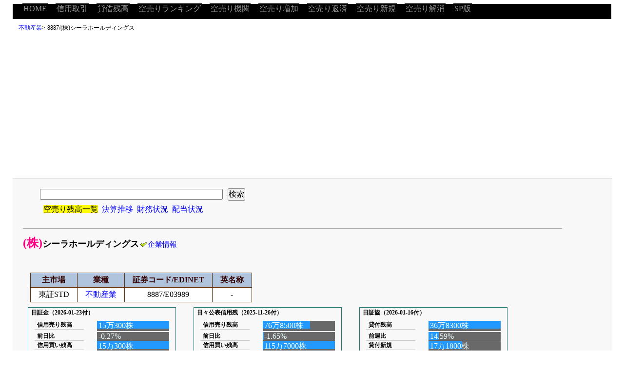

--- FILE ---
content_type: text/html; charset=UTF-8
request_url: https://karauri.net/8887/
body_size: 4965
content:
<?xml version="1.0" encoding="UTF-8"?>
<!DOCTYPE html PUBLIC "-//W3C//DTD XHTML 1.0 Strict//EN" "http://www.w3.org/TR/xhtml1/DTD/xhtml1-strict.dtd"><html xmlns="http://www.w3.org/1999/xhtml" xml:lang="ja" lang="ja" dir="ltr"><head><meta http-equiv="content-type" content="text/html; charset=utf-8" /><meta http-equiv="content-style-type" content="text/css" /><meta http-equiv="Content-Script-Type" content="text/javascript" />
<link rel="apple-touch-icon" sizes="180x180" href="/logo/apple-touch-icon.png">
<link rel="icon" type="image/png" href="/logo/favicon-32x32.png" sizes="32x32">
<link rel="icon" type="image/png" href="/logo/favicon-16x16.png" sizes="16x16">
<link rel="manifest" href="/manifest.json">
<link rel="mask-icon" href="/safari-pinned-tab.svg" color="#5bbad5">
<meta name="theme-color" content="#ffffff">
<script src="https://www.google.com/jsapi"></script><script>google.load("jquery", "1");</script>
<script type="text/javascript">

  var _gaq = _gaq || [];
  _gaq.push(['_setAccount', 'UA-37442191-1']);
  _gaq.push(['_trackPageview']);

  (function() {
    var ga = document.createElement('script'); ga.type = 'text/javascript'; ga.async = true;
    ga.src = ('https:' == document.location.protocol ? 'https://ssl' : 'http://www') + '.google-analytics.com/ga.js';
    var s = document.getElementsByTagName('script')[0]; s.parentNode.insertBefore(ga, s);
  })();

</script>

<script async src="//pagead2.googlesyndication.com/pagead/js/adsbygoogle.js"></script>
<script>
  (adsbygoogle = window.adsbygoogle || []).push({
    google_ad_client: "ca-pub-6996232575031532",
    enable_page_level_ads: true
  });
</script>
<link rel="stylesheet" type="text/css" href="/css/main2.css" media="all" /><link rel="stylesheet" type="text/css" href="/css/sub2.css" media="all" /><title>8887&nbsp;(株)シーラホールディングスの空売り残高情報</title></head><body><div id="container"><div id="header"><ul><li><a title="HOME" href="/">HOME</a></li><li><a title="信用取引ランキング" href="/sinyou/">信用取引</a></li><li><a title="貸借残高ランキング" href="/taisyaku/">貸借残高</a></li><li><a title="空売り銘柄ランキング" href="/ranking/">空売りランキング</a></li><li><a title="空売り機関ランキング" href="/kikan/">空売り機関</a></li><li><a title="売り増し状況" href="/up/">空売り増加</a></li><li><a title="空売り返済状況" href="/down/">空売り返済</a></li><li><a title="空売り新規" href="/new/">空売り新規</a></li><li><a title="空売り解消" href="/lost/">空売り解消</a></li><li><a title="SP版へ" href="/pcsp/?type=sp" rel="nofollow">SP版</a></li></ul></div><div id="navi"><ol><li><a title="不動産業" href="/keyword/%E4%B8%8D%E5%8B%95%E7%94%A3%E6%A5%AD/">不動産業</a>&gt;</li><li>8887/(株)シーラホールディングス</li></ol></div><div id="main"><div class="section"><div class="embottom"><div class="pad"><form  method="GET" action="/search.php"><input type="text" size="40" value="" id="q" name="q" /><input type="hidden" value="1" name="type" /><input type="submit" value="検索" /></form><ul class="nosq"><li class="sale">空売り残高一覧</li><li><a title="8887&nbsp;(株)シーラホールディングスの決算推移（四半期毎）" href="/8887/kessan/">決算推移</a></li><li><a title="8887&nbsp;(株)シーラホールディングスの財務状況" href="/8887/zaimu/">財務状況</a></li><li><a title="8887&nbsp;(株)シーラホールディングスの配当状況" href="/8887/haitou/">配当状況</a></li></ul></div></div><h1>(株)シーラホールディングス<a class="weaken" title="8887&nbsp;(株)シーラホールディングス｜企業情報" href="https://irbank.net/E03989"><img class="ic" src="/img/ico_all.gif" alt="□" title="チェック" width="13" height="9" />企業情報</a></h1><div class="pad"><table class="mtb1"><tr><th>主市場</th><th>業種</th><th>証券コード/EDINET</th><th>英名称</th></tr><tr><td>東証STD</td><td><a title="不動産業" href="/keyword/%E4%B8%8D%E5%8B%95%E7%94%A3%E6%A5%AD/">不動産業</a></td><td>8887/E03989</td><td>-</td></tr></table><div class="fleft"><div class="graph"><h2>日証金（2026-01-23付）</h2><dl class="slist"><dt>信用売り残高</dt><dd><span class="bar" style="width: 100%;"></span><span class="text">15万300株</span></dd><dt>前日比</dt><dd><span class="bar" style="width: 0.27%;"></span><span class="text">-0.27%</span></dd><dt>信用買い残高</dt><dd><span class="bar" style="width: 100%;"></span><span class="text">15万300株</span></dd><dt>前日比</dt><dd><span class="bar" style="width: 0.27%;"></span><span class="text">-0.27%</span></dd></dl><p class="reverse"><a title="(株)シーラホールディングスの信用取組速報（2026-01-23付）" href="/8887/sokuhou/?date=2026-01-23"><img class="ic" src="/img/ico_all.gif" alt="□" title="チェック" width="13" height="9" />もっと見る</a></p></div></div><div class="fleft"><div class="graph"><h2>日々公表信用残（2025-11-26付）</h2><dl class="slist"><dt>信用売り残高</dt><dd><span class="bar" style="width: 66%;"></span><span class="text">76万8500株</span></dd><dt>前日比</dt><dd><span class="bar" style="width: 1.65%;"></span><span class="text">-1.65%</span></dd><dt>信用買い残高</dt><dd><span class="bar" style="width: 100%;"></span><span class="text">115万7000株</span></dd><dt>前日比</dt><dd><span class="bar" style="width: 13.72%;"></span><span class="text">-13.72%</span></dd></dl><p class="reverse"><a title="(株)シーラホールディングスの日々公表信用残（2025-11-26付）" href="/8887/hibi/?date=2025-11-26"><img class="ic" src="/img/ico_all.gif" alt="□" title="チェック" width="13" height="9" />もっと見る</a></p></div></div><div class="fleft"><div class="graph"><h2>日証協（2026-01-16付）</h2><dl class="slist"><dt>貸付残高</dt><dd><span class="bar" style="width: 100%;"></span><span class="text">36万8300株</span></dd><dt>前週比</dt><dd><span class="bar" style="width: 14.59%;"></span><span class="text">14.59%</span></dd><dt>貸付新規</dt><dd><span class="bar" style="width: 47%;"></span><span class="text">17万1800株</span></dd><dt>前週比</dt><dd><span class="bar" style="width: 100%;"></span><span class="text">1505.61%</span></dd></dl><p class="reverse"><a title="(株)シーラホールディングスの貸借残高情報（2026-01-16付）" href="/8887/kasituke/?date=2026-01-16"><img class="ic" src="/img/ico_all.gif" alt="□" title="チェック" width="13" height="9" />もっと見る</a></p></div></div><div class="fleft"><div class="graph"><h2>逆日歩（品貸料）</h2><dl class="slist"><dt>2026-01-23</dt><dd><span class="bar" style="width: 0%;"></span><span class="text">0.00円/0日</span></dd><dt>2026-01-22</dt><dd><span class="bar" style="width: 0%;"></span><span class="text">0.00円/0日</span></dd><dt>2026-01-21</dt><dd><span class="bar" style="width: 0%;"></span><span class="text">0.00円/0日</span></dd><dt>2026-01-20</dt><dd><span class="bar" style="width: 0%;"></span><span class="text">0.00円/0日</span></dd></dl><p class="reverse"><a title="(株)シーラホールディングスの逆日歩速報（2026-01-23付）" href="/8887/gyakuhibu/?date=2026-01-23"><img class="ic" src="/img/ico_all.gif" alt="□" title="チェック" width="13" height="9" />もっと見る</a></p></div></div></div><div class="pad"><h2 class="toph2">機関の空売り残高情報</h2><table id="sort" class="mtb2"><thead><tr><th class="bg">計算日</th><th class="bg">空売り者</th><th class="bg">残高割合</th><th class="bg">増減率</th><th class="bg">残高数量</th><th class="bg">増減量</th><th class="bg">備考</th></tr></thead><tbody><tr class="obb"><td class="ct">2024/08/14</td><td class="lf"><a title="(株)シーラホールディングスに対するMERRILL LYNCH INTERNATIONALの空売り情報" href="/8887/?f=22">Merrill Lynch international</a></td><td class="ct">0.480%</td><td class="ct co_br">-0.030%</td><td class="ct">50,900株</td><td class="ct co_br">-3,200</td><td class="lf"><span class="after">報告義務消失</span></td></tr><tr class="occ"><td class="ct">2024/08/13</td><td class="lf"><a title="(株)シーラホールディングスに対するMERRILL LYNCH INTERNATIONALの空売り情報" href="/8887/?f=22">Merrill Lynch international</a></td><td class="ct">0.510%</td><td class="ct co_br">-0.020%</td><td class="ct">54,100株</td><td class="ct co_br">-2,200</td><td class="lf"></td></tr><tr class="obb"><td class="ct">2024/08/09</td><td class="lf"><a title="(株)シーラホールディングスに対するMERRILL LYNCH INTERNATIONALの空売り情報" href="/8887/?f=22">Merrill Lynch international</a></td><td class="ct">0.530%</td><td class="ct co_br">-0.010%</td><td class="ct">56,300株</td><td class="ct co_br">-1,600</td><td class="lf"></td></tr><tr class="occ"><td class="ct">2024/08/08</td><td class="lf"><a title="(株)シーラホールディングスに対するMERRILL LYNCH INTERNATIONALの空売り情報" href="/8887/?f=22">Merrill Lynch international</a></td><td class="ct">0.540%</td><td class="ct co_red">+0.020%</td><td class="ct">57,900株</td><td class="ct co_red">+2,000</td><td class="lf"></td></tr><tr class="obb"><td class="ct">2024/08/07</td><td class="lf"><a title="(株)シーラホールディングスに対するMERRILL LYNCH INTERNATIONALの空売り情報" href="/8887/?f=22">Merrill Lynch international</a></td><td class="ct">0.520%</td><td class="ct co_br">-0.030%</td><td class="ct">55,900株</td><td class="ct co_br">-3,300</td><td class="lf"></td></tr><tr class="occ"><td class="ct">2024/08/06</td><td class="lf"><a title="(株)シーラホールディングスに対するMERRILL LYNCH INTERNATIONALの空売り情報" href="/8887/?f=22">Merrill Lynch international</a></td><td class="ct">0.550%</td><td class="ct co_br">-0.090%</td><td class="ct">59,200株</td><td class="ct co_br">-9,000</td><td class="lf"></td></tr><tr class="obb"><td class="ct">2024/08/05</td><td class="lf"><a title="(株)シーラホールディングスに対するMERRILL LYNCH INTERNATIONALの空売り情報" href="/8887/?f=22">Merrill Lynch international</a></td><td class="ct">0.640%</td><td class="ct co_red">+0.020%</td><td class="ct">68,200株</td><td class="ct co_red">+1,700</td><td class="lf"></td></tr><tr class="occ"><td class="ct">2024/08/02</td><td class="lf"><a title="(株)シーラホールディングスに対するMERRILL LYNCH INTERNATIONALの空売り情報" href="/8887/?f=22">Merrill Lynch international</a></td><td class="ct">0.620%</td><td class="ct">0%</td><td class="ct">66,500株</td><td></td><td class="lf"></td></tr><tr class="obb"><td class="ct">2024/07/16</td><td class="lf"><a title="(株)シーラホールディングスに対するUBS AGの空売り情報" href="/8887/?f=29">UBS AG</a></td><td class="ct">0.300%</td><td class="ct co_br">-0.210%</td><td class="ct">31,800株</td><td class="ct co_br">-22,800</td><td class="lf"><span class="after">報告義務消失</span></td></tr><tr class="occ"><td class="ct">2024/07/12</td><td class="lf"><a title="(株)シーラホールディングスに対するUBS AGの空売り情報" href="/8887/?f=29">UBS AG</a></td><td class="ct">0.510%</td><td class="ct co_br">-0.160%</td><td class="ct">54,600株</td><td class="ct co_br">-17,100</td><td class="lf"></td></tr><tr class="obb"><td class="ct">2024/07/11</td><td class="lf"><a title="(株)シーラホールディングスに対するUBS AGの空売り情報" href="/8887/?f=29">UBS AG</a></td><td class="ct">0.670%</td><td class="ct co_br">-0.110%</td><td class="ct">71,700株</td><td class="ct co_br">-11,900</td><td class="lf"></td></tr><tr class="occ"><td class="ct">2024/07/04</td><td class="lf"><a title="(株)シーラホールディングスに対するUBS AGの空売り情報" href="/8887/?f=29">UBS AG</a></td><td class="ct">0.780%</td><td class="ct co_br">-0.030%</td><td class="ct">83,600株</td><td class="ct co_br">-2,400</td><td class="lf"></td></tr><tr class="obb"><td class="ct">2024/07/03</td><td class="lf"><a title="(株)シーラホールディングスに対するUBS AGの空売り情報" href="/8887/?f=29">UBS AG</a></td><td class="ct">0.810%</td><td class="ct co_red">+0.080%</td><td class="ct">86,000株</td><td class="ct co_red">+7,100</td><td class="lf"></td></tr><tr class="occ"><td class="ct">2024/06/17</td><td class="lf"><a title="(株)シーラホールディングスに対するUBS AGの空売り情報" href="/8887/?f=29">UBS AG</a></td><td class="ct">0.730%</td><td class="ct co_red">+0.130%</td><td class="ct">78,900株</td><td class="ct co_red">+13,900</td><td class="lf"></td></tr><tr class="obb"><td class="ct">2024/06/10</td><td class="lf"><a title="(株)シーラホールディングスに対するUBS AGの空売り情報" href="/8887/?f=29">UBS AG</a></td><td class="ct">0.600%</td><td class="ct co_br">-0.110%</td><td class="ct">65,000株</td><td class="ct co_br">-12,000</td><td class="lf"></td></tr><tr class="occ"><td class="ct">2024/06/06</td><td class="lf"><a title="(株)シーラホールディングスに対するUBS AGの空売り情報" href="/8887/?f=29">UBS AG</a></td><td class="ct">0.710%</td><td class="ct co_red">+0.050%</td><td class="ct">77,000株</td><td class="ct co_red">+5,300</td><td class="lf"></td></tr><tr class="obb"><td class="ct">2024/06/03</td><td class="lf"><a title="(株)シーラホールディングスに対するUBS AGの空売り情報" href="/8887/?f=29">UBS AG</a></td><td class="ct">0.660%</td><td class="ct">0%</td><td class="ct">71,700株</td><td></td><td class="lf">再IN（前回2023-12-12）</td></tr><tr class="occ"><td class="ct">2023/12/12</td><td class="lf"><a title="(株)シーラホールディングスに対するUBS AGの空売り情報" href="/8887/?f=29">UBS AG</a></td><td class="ct">0.390%</td><td class="ct co_br">-0.120%</td><td class="ct">42,500株</td><td class="ct co_br">-12,700</td><td class="lf"><span class="after">報告義務消失</span></td></tr><tr class="obb"><td class="ct">2023/11/30</td><td class="lf"><a title="(株)シーラホールディングスに対するUBS AGの空売り情報" href="/8887/?f=29">UBS AG</a></td><td class="ct">0.510%</td><td class="ct">0%</td><td class="ct">55,200株</td><td></td><td class="lf"></td></tr><tr class="occ"><td class="ct">2023/03/08</td><td class="lf"><a title="(株)シーラホールディングスに対する個人の空売り情報" href="/8887/?f=32">個人</a></td><td class="ct">0.480%</td><td class="ct co_br">-0.060%</td><td class="ct">52,600株</td><td class="ct co_br">-6,100</td><td class="lf"><span class="after">報告義務消失</span><sup><a class="note" title="#1：個人の空売り情報内訳" href="#note_1">#1</a></sup></td></tr><tr class="obb"><td class="ct">2023/02/03</td><td class="lf"><a title="(株)シーラホールディングスに対する個人の空売り情報" href="/8887/?f=32">個人</a></td><td class="ct">0.540%</td><td class="ct co_br">-0.130%</td><td class="ct">58,700株</td><td class="ct co_br">-13,600</td><td class="lf"><sup><a class="note" title="#2：個人の空売り情報内訳" href="#note_2">#2</a></sup></td></tr><tr class="occ"><td class="ct">2023/01/26</td><td class="lf"><a title="(株)シーラホールディングスに対する個人の空売り情報" href="/8887/?f=32">個人</a></td><td class="ct">0.670%</td><td class="ct co_br">-0.050%</td><td class="ct">72,300株</td><td class="ct co_br">-6,300</td><td class="lf"><sup><a class="note" title="#3：個人の空売り情報内訳" href="#note_3">#3</a></sup></td></tr><tr class="obb"><td class="ct">2022/11/28</td><td class="lf"><a title="(株)シーラホールディングスに対する個人の空売り情報" href="/8887/?f=32">個人</a></td><td class="ct">0.720%</td><td class="ct">0%</td><td class="ct">78,600株</td><td></td><td class="lf"><sup><a class="note" title="#4：個人の空売り情報内訳" href="#note_4">#4</a></sup></td></tr><tr class="occ"><td class="ct">2022/07/15</td><td class="lf"><a title="(株)シーラホールディングスに対する個人の空売り情報" href="/8887/?f=32">個人</a></td><td class="ct">0.470%</td><td class="ct co_br">-0.110%</td><td class="ct">51,300株</td><td class="ct co_br">-11,300</td><td class="lf"><span class="after">報告義務消失</span><sup><a class="note" title="#5：個人の空売り情報内訳" href="#note_5">#5</a></sup></td></tr><tr class="obb"><td class="ct">2022/05/31</td><td class="lf"><a title="(株)シーラホールディングスに対する個人の空売り情報" href="/8887/?f=32">個人</a></td><td class="ct">0.580%</td><td class="ct">0%</td><td class="ct">62,600株</td><td></td><td class="lf"><sup><a class="note" title="#6：個人の空売り情報内訳" href="#note_6">#6</a></sup></td></tr><tr class="occ"><td class="ct">2016/04/01</td><td class="lf"><a title="(株)シーラホールディングスに対するBlackRock Institutional Trust Company, N.A.（Pan Asia Opportunities Master Fund Ltd.）の空売り情報" href="/8887/?f=10">BlackRock(Pan Asia)</a></td><td class="ct">0.490%</td><td class="ct co_br">-0.080%</td><td class="ct">61,900株</td><td class="ct co_br">-11,100</td><td class="lf"><span class="after">報告義務消失</span></td></tr><tr class="obb"><td class="ct">2016/02/04</td><td class="lf"><a title="(株)シーラホールディングスに対するBlackRock Institutional Trust Company, N.A.（Pan Asia Opportunities Master Fund Ltd.）の空売り情報" href="/8887/?f=10">BlackRock(Pan Asia)</a></td><td class="ct">0.570%</td><td class="ct co_br">-0.120%</td><td class="ct">73,000株</td><td class="ct co_br">-14,700</td><td class="lf"></td></tr><tr class="occ"><td class="ct">2016/01/15</td><td class="lf"><a title="(株)シーラホールディングスに対するBlackRock Institutional Trust Company, N.A.（Pan Asia Opportunities Master Fund Ltd.）の空売り情報" href="/8887/?f=10">BlackRock(Pan Asia)</a></td><td class="ct">0.690%</td><td class="ct co_br">-0.020%</td><td class="ct">87,700株</td><td class="ct co_br">-3,000</td><td class="lf"></td></tr><tr class="obb"><td class="ct">2015/12/29</td><td class="lf"><a title="(株)シーラホールディングスに対する個人の空売り情報" href="/8887/?f=32">個人</a></td><td class="ct">0.070%</td><td class="ct co_br">-0.490%</td><td class="ct">9,300株</td><td class="ct co_br">-61,400</td><td class="lf"><span class="after">報告義務消失</span><sup><a class="note" title="#7：個人の空売り情報内訳" href="#note_7">#7</a></sup></td></tr><tr class="occ"><td class="ct">2015/12/22</td><td class="lf"><a title="(株)シーラホールディングスに対するBlackRock Institutional Trust Company, N.A.（Pan Asia Opportunities Master Fund Ltd.）の空売り情報" href="/8887/?f=10">BlackRock(Pan Asia)</a></td><td class="ct">0.710%</td><td class="ct co_red">+0.110%</td><td class="ct">90,700株</td><td class="ct co_red">+13,900</td><td class="lf"></td></tr><tr class="obb"><td class="ct">2015/12/07</td><td class="lf"><a title="(株)シーラホールディングスに対するBlackRock Institutional Trust Company, N.A.（Pan Asia Opportunities Master Fund Ltd.）の空売り情報" href="/8887/?f=10">BlackRock(Pan Asia)</a></td><td class="ct">0.600%</td><td class="ct co_red">+0.100%</td><td class="ct">76,800株</td><td class="ct co_red">+12,700</td><td class="lf"></td></tr><tr class="occ"><td class="ct">2015/11/25</td><td class="lf"><a title="(株)シーラホールディングスに対する個人の空売り情報" href="/8887/?f=32">個人</a></td><td class="ct">0.560%</td><td class="ct co_br">-0.120%</td><td class="ct">70,700株</td><td class="ct co_br">-16,200</td><td class="lf"><sup><a class="note" title="#8：個人の空売り情報内訳" href="#note_8">#8</a></sup></td></tr><tr class="obb"><td class="ct">2015/11/24</td><td class="lf"><a title="(株)シーラホールディングスに対する個人の空売り情報" href="/8887/?f=32">個人</a></td><td class="ct">0.680%</td><td class="ct co_br">-0.070%</td><td class="ct">86,900株</td><td class="ct co_br">-7,900</td><td class="lf"><sup><a class="note" title="#9：個人の空売り情報内訳" href="#note_9">#9</a></sup></td></tr><tr class="occ"><td class="ct">2015/10/29</td><td class="lf"><a title="(株)シーラホールディングスに対するBlackRock Institutional Trust Company, N.A.（Pan Asia Opportunities Master Fund Ltd.）の空売り情報" href="/8887/?f=10">BlackRock(Pan Asia)</a></td><td class="ct">0.500%</td><td class="ct">0%</td><td class="ct">64,100株</td><td></td><td class="lf"></td></tr><tr class="obb"><td class="ct">2015/07/09</td><td class="lf"><a title="(株)シーラホールディングスに対するDeutsche Bank Aktiengesellschaft, Londonの空売り情報" href="/8887/?f=14">Deutsche Bank London</a></td><td class="ct">0.470%</td><td class="ct co_br">-0.110%</td><td class="ct">60,200株</td><td class="ct co_br">-13,700</td><td class="lf"><span class="after">報告義務消失</span></td></tr><tr class="occ"><td class="ct">2015/07/01</td><td class="lf"><a title="(株)シーラホールディングスに対するDeutsche Bank Aktiengesellschaft, Londonの空売り情報" href="/8887/?f=14">Deutsche Bank London</a></td><td class="ct">0.580%</td><td class="ct co_br">-0.110%</td><td class="ct">73,900株</td><td class="ct co_br">-13,300</td><td class="lf"></td></tr><tr class="obb"><td class="ct">2015/06/19</td><td class="lf"><a title="(株)シーラホールディングスに対するDeutsche Bank Aktiengesellschaft, Londonの空売り情報" href="/8887/?f=14">Deutsche Bank London</a></td><td class="ct">0.690%</td><td class="ct co_br">-0.010%</td><td class="ct">87,200株</td><td class="ct co_br">-2,100</td><td class="lf"></td></tr><tr class="occ"><td class="ct">2015/06/18</td><td class="lf"><a title="(株)シーラホールディングスに対するDeutsche Bank Aktiengesellschaft, Londonの空売り情報" href="/8887/?f=14">Deutsche Bank London</a></td><td class="ct">0.700%</td><td class="ct co_red">+0.040%</td><td class="ct">89,300株</td><td class="ct co_red">+5,100</td><td class="lf"></td></tr><tr class="obb"><td class="ct">2015/06/08</td><td class="lf"><a title="(株)シーラホールディングスに対するDeutsche Bank Aktiengesellschaft, Londonの空売り情報" href="/8887/?f=14">Deutsche Bank London</a></td><td class="ct">0.660%</td><td class="ct co_red">+0.160%</td><td class="ct">84,200株</td><td class="ct co_red">+20,000</td><td class="lf"></td></tr><tr class="occ"><td class="ct">2015/06/05</td><td class="lf"><a title="(株)シーラホールディングスに対する個人の空売り情報" href="/8887/?f=32">個人</a></td><td class="ct">0.750%</td><td class="ct co_br">-0.070%</td><td class="ct">94,800株</td><td class="ct co_br">-9,800</td><td class="lf"><sup><a class="note" title="#10：個人の空売り情報内訳" href="#note_10">#10</a></sup></td></tr><tr class="obb"><td class="ct">2015/06/04</td><td class="lf"><a title="(株)シーラホールディングスに対する個人の空売り情報" href="/8887/?f=32">個人</a></td><td class="ct">0.820%</td><td class="ct co_red">+0.110%</td><td class="ct">104,600株</td><td class="ct co_red">+14,300</td><td class="lf"><sup><a class="note" title="#11：個人の空売り情報内訳" href="#note_11">#11</a></sup></td></tr><tr class="occ"><td class="ct">2015/06/04</td><td class="lf"><a title="(株)シーラホールディングスに対するDeutsche Bank Aktiengesellschaft, Londonの空売り情報" href="/8887/?f=14">Deutsche Bank London</a></td><td class="ct">0.500%</td><td class="ct">0%</td><td class="ct">64,200株</td><td></td><td class="lf"></td></tr><tr class="obb"><td class="ct">2015/06/03</td><td class="lf"><a title="(株)シーラホールディングスに対する個人の空売り情報" href="/8887/?f=32">個人</a></td><td class="ct">0.710%</td><td class="ct co_red">+0.210%</td><td class="ct">90,300株</td><td class="ct co_red">+26,500</td><td class="lf"><sup><a class="note" title="#12：個人の空売り情報内訳" href="#note_12">#12</a></sup></td></tr><tr class="occ"><td class="ct">2015/05/27</td><td class="lf"><a title="(株)シーラホールディングスに対する個人の空売り情報" href="/8887/?f=32">個人</a></td><td class="ct">0.500%</td><td class="ct">0%</td><td class="ct">63,800株</td><td></td><td class="lf"><sup><a class="note" title="#13：個人の空売り情報内訳" href="#note_13">#13</a></sup></td></tr></tbody></table></div></div><div class="pad"><div class="banner">
<script async src="//pagead2.googlesyndication.com/pagead/js/adsbygoogle.js"></script>
<!-- karauri_336 -->
<ins class="adsbygoogle"
     style="display:inline-block;width:336px;height:280px"
     data-ad-client="ca-pub-6996232575031532"
     data-ad-slot="2704395251"></ins>
<script>
(adsbygoogle = window.adsbygoogle || []).push({});
</script>
</div></div><div id="banner_link">
<script async src="//pagead2.googlesyndication.com/pagead/js/adsbygoogle.js"></script>
<!-- karauri_kanren -->
<ins class="adsbygoogle"
     style="display:block"
     data-ad-client="ca-pub-6996232575031532"
     data-ad-slot="4527237251"
     data-ad-format="autorelaxed"></ins>
<script>
(adsbygoogle = window.adsbygoogle || []).push({});
</script>
</div></div><p class="reverse"><a title="このページの上へ戻る" href="#header">Page Top</a></p><div class="pad"><h3 class="bold">個人の空売り報告内訳</h3><dl id="note_1"><dt>#1 2023/03/08</dt><dd>個人1：0.54%→<span class="co_br">0.48%</span>、52,600株（直近計算日 2023/02/03）</dd></dl><dl id="note_2"><dt>#2 2023/02/03</dt><dd>個人1：0.67%→<span class="co_br">0.54%</span>、58,700株（直近計算日 2023/01/26）</dd></dl><dl id="note_3"><dt>#3 2023/01/26</dt><dd>個人1：0.72%→<span class="co_br">0.67%</span>、72,300株（直近計算日 2022/11/28）</dd><dd>調整：<span class="after">不足分を加算</span> 0株（0.00%）</dd></dl><dl id="note_4"><dt>#4 2022/11/28</dt><dd>個人1：0.39%→<span class="co_red">0.72%</span>、78,600株（直近計算日 2022/07/21）</dd></dl><dl id="note_5"><dt>#5 2022/07/15</dt><dd>個人1：0.58%→<span class="co_br">0.47%</span>、51,300株（直近計算日 2022/05/31）</dd><dd>調整：<span class="after">不足分を加算</span> 0株（0.00%）</dd></dl><dl id="note_6"><dt>#6 2022/05/31</dt><dd>個人1：0.34%→<span class="co_red">0.58%</span>、62,600株（直近計算日 2022/05/27）</dd></dl><dl id="note_7"><dt>#7 2015/12/29</dt><dd>個人1：0.56%→<span class="co_br">0.07%</span>、9,300株（直近計算日 2015/11/25）</dd></dl><dl id="note_8"><dt>#8 2015/11/25</dt><dd>個人1：0.68%→<span class="co_br">0.56%</span>、70,700株（直近計算日 2015/11/24）</dd></dl><dl id="note_9"><dt>#9 2015/11/24</dt><dd>個人1：0.75%→<span class="co_br">0.68%</span>、86,900株（直近計算日 2015/06/05）</dd></dl><dl id="note_10"><dt>#10 2015/06/05</dt><dd>個人1：0.82%→<span class="co_br">0.75%</span>、94,800株（直近計算日 2015/06/04）</dd></dl><dl id="note_11"><dt>#11 2015/06/04</dt><dd>個人1：0.71%→<span class="co_red">0.82%</span>、104,600株（直近計算日 2015/06/03）</dd><dd>調整：<span class="after">不足分を加算</span> 0株（0.00%）</dd></dl><dl id="note_12"><dt>#12 2015/06/03</dt><dd>個人1：0.5%→<span class="co_red">0.71%</span>、90,300株（直近計算日 2015/05/27）</dd><dd>調整：<span class="after">不足分を加算</span> 0株（0.00%）</dd></dl><dl id="note_13"><dt>#13 2015/05/27</dt><dd>個人1：0.42%→<span class="co_red">0.5%</span>、63,800株（直近計算日 2015/05/26）</dd></dl></div><div id="footer"><ul><li><a title="改善/要望" href="/help/contact.php">改善/要望</a></li><li><a title="当サイトについて" href="/help/about.php">当サイトについて</a></li></ul></div></div><script src="https://ajax.googleapis.com/ajax/libs/jquery/2.1.4/jquery.min.js"></script><link href="/js/js.main.pc.css" rel="stylesheet" text="text/css"><script src="/js/jquery.tablesorter.min.js"></script><script src="/js/js.sub.v2.js"></script><script src="/js/js.main.js"></script></body></html>

--- FILE ---
content_type: text/html; charset=utf-8
request_url: https://www.google.com/recaptcha/api2/aframe
body_size: 151
content:
<!DOCTYPE HTML><html><head><meta http-equiv="content-type" content="text/html; charset=UTF-8"></head><body><script nonce="NKwb4uMbyT3pas1MrXN5qg">/** Anti-fraud and anti-abuse applications only. See google.com/recaptcha */ try{var clients={'sodar':'https://pagead2.googlesyndication.com/pagead/sodar?'};window.addEventListener("message",function(a){try{if(a.source===window.parent){var b=JSON.parse(a.data);var c=clients[b['id']];if(c){var d=document.createElement('img');d.src=c+b['params']+'&rc='+(localStorage.getItem("rc::a")?sessionStorage.getItem("rc::b"):"");window.document.body.appendChild(d);sessionStorage.setItem("rc::e",parseInt(sessionStorage.getItem("rc::e")||0)+1);localStorage.setItem("rc::h",'1769430362616');}}}catch(b){}});window.parent.postMessage("_grecaptcha_ready", "*");}catch(b){}</script></body></html>